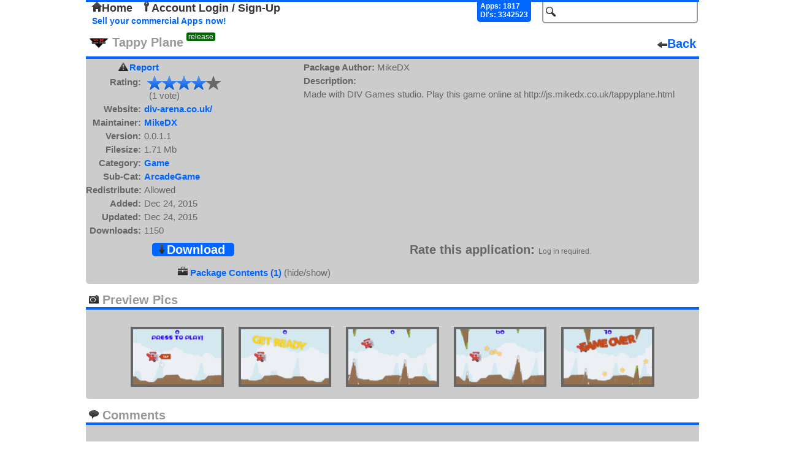

--- FILE ---
content_type: text/html; charset=UTF-8
request_url: https://repo.openpandora.org/?page=detail&app=div2015-tappyplane-mikedx
body_size: 2190
content:
<!DOCTYPE html PUBLIC "-//W3C//DTD XHTML 1.0 Transitional//EN" "http://www.w3.org/TR/xhtml1/DTD/xhtml1-transitional.dtd">
<html xmlns="http://www.w3.org/1999/xhtml">
<head>
	<meta http-equiv="Content-Type" content="text/html; charset=utf-8" />

	<!--<meta name="viewport" content="width=device-width, initial-scale=1, minimum-scale=1, maximum-scale=10, user-scalable=yes" />-->
	<meta name="keywords" content="Open, Pandora, Open Pandora, OpenPandora, Software, Applications, Games, Packages, Apps, Open Source, Source, Download, Upload, Pnd"/>
	<meta name="description" content="Repository of Software for the Open Pandora open source console. Upload, Download, Comment, Rate."/>

	<title>Tappy Plane - Package Details - repo.openpandora.org Repository of Software for the Open Pandora open source console - Games | Apps | Emulators</title>
	<link rel="shortcut icon" href="favicon.ico" />
    <!--[if IE 6]>
	<link type="text/css" rel="stylesheet" href="includes/ajax/style_ie6.css" />
    <![endif]-->
    <!--[if !IE 6]>-->
    <link type="text/css" rel="stylesheet" href="includes/ajax/style.css" />
    <!--<![endif]-->
	<link type="text/css" rel="stylesheet" href="includes/jquery.fancybox-1.3.4.css" />	<script type="text/javascript" src="includes/jquery-1.6.3.js" charset="utf-8"></script>
	<script type="text/javascript" src="includes/ajax/url_param.js" charset="utf-8"></script>
	<script type="text/javascript" src="includes/jquery.fancybox-1.3.4.js" charset="utf-8"></script>
	<script type="text/javascript" src="includes/jquery.easing-1.3.pack.js" charset="utf-8"></script>
	<script type="text/javascript" src="includes/ajax/app_details_ajax.js" charset="utf-8"></script>	<script type="text/javascript" src="includes/ajax/autocomplete.js" charset="utf-8"></script>
	<script type="text/javascript" src="includes/ajax/ajax.js" charset="utf-8"></script>
	<script type="text/javascript">

	  var _gaq = _gaq || [];
	  _gaq.push(['_setAccount', 'UA-17472226-2']);
	  _gaq.push(['_trackPageview']);
	
	  (function() {
		var ga = document.createElement('script'); ga.type = 'text/javascript'; ga.async = true;
		ga.src = ('https:' == document.location.protocol ? 'https://ssl' : 'http://www') + '.google-analytics.com/ga.js';
		var s = document.getElementsByTagName('script')[0]; s.parentNode.insertBefore(ga, s);
	  })();

	</script>
    
	<link type="application/rss+xml" rel="alternate" href="http://repo.openpandora.org/includes/rss.php" title="Latest software from repo.openpandora.org" />
</head>

<body>

<div class='header'>
<div id='containerBox'>
	<div id='loginContainer' class='popup'>
        <div id='xbut'><img src="images/delete.png" alt="" /></div>
        <div id='logBoxLinks'>
        </div>
        <div class='innerBox'>
        </div>
	</div>
</div>
    <form action="/" method="get" name="search_form" id="search_form">
        <input type="hidden" name="page" value="all" />
        <input type="text" id="search" name="search" class='input_Field search' value='' />
        <input type="submit" id="search_for" class="button_hidden" value="search" />
    </form>
    	<div class="userControlls" id='test'>
		<a href='./' id='home'><img src='images/home.png' alt='' />Home</a> <a href='?page=entrance&amp;form=login' id='acc_login'><img src='images/key.png' alt='' />Account Login / Sign-Up</a> &nbsp;	</div>
        <div id='stats'>
            Apps: 1817<br/>Dl's: 3342523        </div>
        <br/>

<a href='./Selling%20your%20applications%20on%20the%20repo.pdf' class='sell' target="_blank" title='Sellers Guide'>Sell your commercial Apps now!</a> 

</div>


<div class='app_detail'>
	<div class='title'><span><img src="files/pnd/div2015-tappyplane-mikedx/icon.png" alt=""/>&nbsp;Tappy Plane<span class='release'>release</span></span><a href='' class='back'><img src='images/arrow_left.png' alt='' />Back</a></div>
        <div id='app_detail' class='app_details'>
        <div><a id="report_app" href="?page=report&amp;app=div2015-tappyplane-mikedx">Report</a></div>
		<div id="rates"><span class='head'>Rating:</span><span><span class='final_rating_bg' title='4 / 5'><span class='non_final_rating' style='width:96px'></span></span></span><br/><span class='head'>&nbsp;</span><span>&nbsp;&nbsp;(1 vote)</span></div>
		<div><span class='head'>Website:</span><span><a href='http://div-arena.co.uk/' target='_blank' title='http://div-arena.co.uk/'>div-arena.co.uk/</a></span></div>
		<div><span class='head'>Maintainer:</span><span><a href='?page=all&amp;search=MikeDX&amp;s=new' title='search for apps by MikeDX'>MikeDX</a></span></div>
        		<div><span class='head'>Version:</span><span>0.0.1.1</span></div>
		<div><span class='head'>Filesize:</span><span>1.71 Mb</span></div>
		<div><span class='head'>Category:</span><span><a href='?page=all&amp;cat=Game&amp;s=new' title='Search for apps within the "Game" category' >Game</a></span></div>
		<div><span class='head'>Sub-Cat:</span><span><a href='?page=all&amp;subcat=ArcadeGame&amp;s=new' title='Search for apps within the "ArcadeGame" subcategory' >ArcadeGame</a></span></div>
        <div><span class='head'>Redistribute:</span><span>Allowed</span></div>
		<div><span class='head'>Added:</span><span>Dec 24, 2015</span></div>
		<div><span class='head'>Updated:</span><span>Dec 24, 2015</span></div>
		<div><span class='head'>Downloads:</span><span>1150</span></div>
                
	</div>
	<div id='app_description' class='app_description'>
		<div><span class='head'>Package Author:</span><span> MikeDX</span></div>
		<div><span class='head'>Description:</span></div>
		<div><span class='details'>Made with DIV Games studio. Play this game online at http://js.mikedx.co.uk/tappyplane.html</span></div>
                
	</div>

        <div class='app_options'>
		<div class='download'>
        
			<a id='download' href='includes/download.php?app=div2015-tappyplane-mikedx' ><img src='images/arrow_down.png' alt='' />Download</a>
		</div>
		<div class='vote'>
			<span id='rta'>Rate this application:</span>
			
			<span class='info'>Log in required.</span>

		</div>
	</div>
        <div id='multi_app'>
         <div><img src='images/briefcase.png' alt=''/> <a href='?page=detail&amp;app=div2015-tappyplane-mikedx&amp;dp=true'>Package Contents (1)</a> (hide/show)</div></div></div>

	
        <div class='ppics'>
            <span class='ppic_title'><img src="images/photo_camera.png" alt="" /> Preview Pics</span><br/>
            <a class ='ppic_link' rel='ppic_group' href='files/pnd/div2015-tappyplane-mikedx/previews/tappyplane-0.png' target='_blank'><img class='ppic_thumb' src='./files/pnd/div2015-tappyplane-mikedx/previews/tn_tappyplane-0.png' alt='' /></a>
<a class ='ppic_link' rel='ppic_group' href='files/pnd/div2015-tappyplane-mikedx/previews/tappyplane-1.png' target='_blank'><img class='ppic_thumb' src='./files/pnd/div2015-tappyplane-mikedx/previews/tn_tappyplane-1.png' alt='' /></a>
<a class ='ppic_link' rel='ppic_group' href='files/pnd/div2015-tappyplane-mikedx/previews/tappyplane-2.png' target='_blank'><img class='ppic_thumb' src='./files/pnd/div2015-tappyplane-mikedx/previews/tn_tappyplane-2.png' alt='' /></a>
<a class ='ppic_link' rel='ppic_group' href='files/pnd/div2015-tappyplane-mikedx/previews/tappyplane-3.png' target='_blank'><img class='ppic_thumb' src='./files/pnd/div2015-tappyplane-mikedx/previews/tn_tappyplane-3.png' alt='' /></a>
<a class ='ppic_link' rel='ppic_group' href='files/pnd/div2015-tappyplane-mikedx/previews/tappyplane-4.png' target='_blank'><img class='ppic_thumb' src='./files/pnd/div2015-tappyplane-mikedx/previews/tn_tappyplane-4.png' alt='' /></a>
        </div>
	<div class='comments'>
    	<span class='com_title'><img src="images/comment.png" alt="" /> Comments</span><br/>
<div id='the_comments'><div id='1451594641'><div class='comment_details'>FBnil<br/><span class='date_time'>31/12/2015 20:44 UTC</span><br/><span class='date_time'>v0.0.1.1</span></div><div class='actual_comment'>oh noes, a flappy bird clone! But this one is easier, thus more fun.</div></div></div><div class='comment_spacer'></div><div class='comment_pages'><span class='page_nums'>back&nbsp;</span><span class='page_nums'>&nbsp;next</span>&nbsp;&nbsp;<span class='page_nums'> &nbsp;<span class='underline'>1</span> </span></div></div>    <div id='footer'>Page generated in 0.0076 seconds.<p>
    <form action="https://www.paypal.com/cgi-bin/webscr" method="post">
<input type="hidden" name="cmd" value="_s-xclick" />
<input type="hidden" name="hosted_button_id" value="X5HE7FCG967KG" />
<input type="image" src="https://www.paypalobjects.com/WEBSCR-640-20110401-1/en_GB/i/btn/btn_donate_SM.gif" name="submit" alt="PayPal - The safer, easier way to pay online." />
<img alt="" src="https://www.paypalobjects.com/WEBSCR-640-20110401-1/en_GB/i/scr/pixel.gif" width="1" height="1" /><span class="donate_span">like the site? consider donating.</span>
</form></p></div>
</body>
</html>
